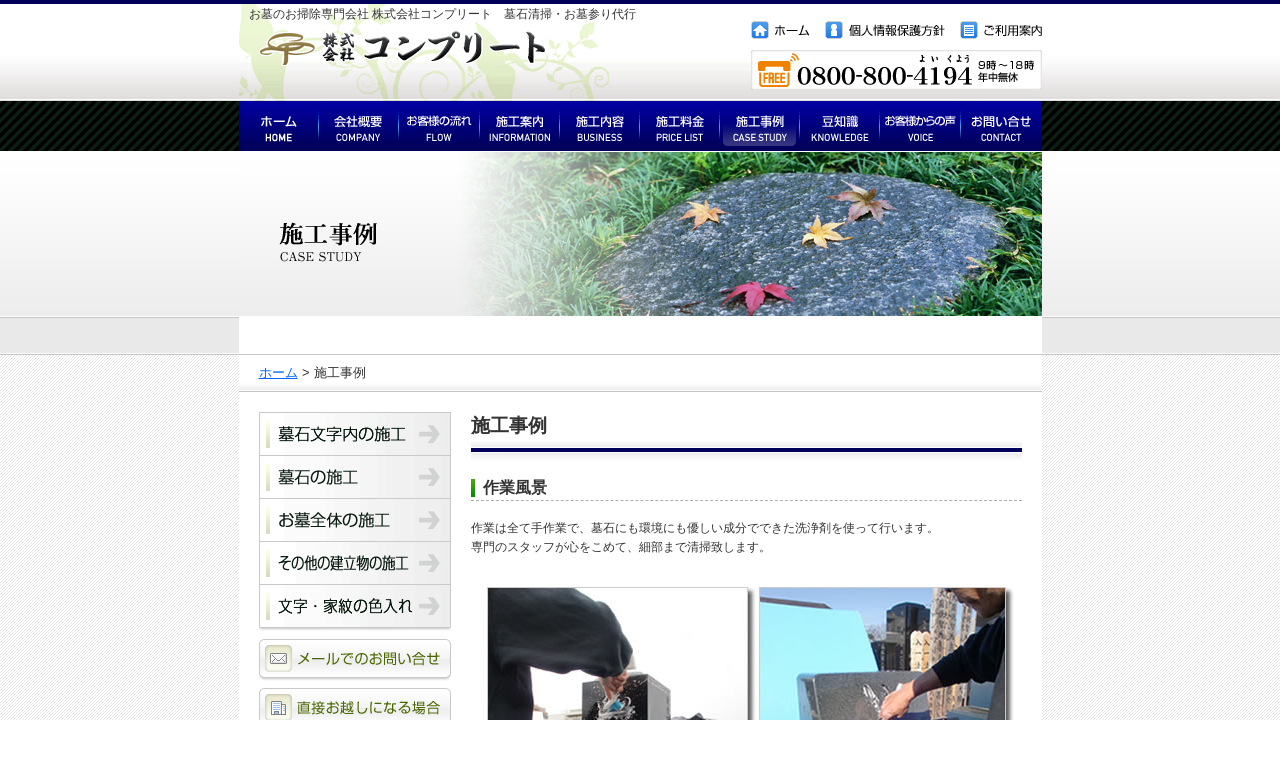

--- FILE ---
content_type: text/html
request_url: http://www.mscpt.com/case_study/index.html
body_size: 11398
content:
<!DOCTYPE html PUBLIC "-//W3C//DTD XHTML 1.0 Transitional//EN" "http://www.w3.org/TR/xhtml1/DTD/xhtml1-transitional.dtd">
<html xmlns="http://www.w3.org/1999/xhtml">
<head>
<meta http-equiv="Content-Type" content="text/html; charset=utf-8" />
<meta http-equiv="Content-Style-Type" content="text/css" /> 
<meta http-equiv="Content-Script-Type" content="text/javascript" />
<meta content="墓石清掃, 墓石クリーニング, お墓参り代行, お盆, お彼岸, 手順, 方法, コンプリート" name="keywords"/>


<meta content="墓石清掃、お墓参り代行の株式会社コンプリートです。墓石は、お客様の「歴史、文化、伝統」であると考えております。創業以来お客様に親切、丁寧をモットーに心を込めて墓石清掃、お墓参りを代行しています" name="description"/>
<!--<link rev="made" href="mailto:web@.com" />
<link rel="index" href="http://www./index.html" title="" />-->
<link rel="stylesheet" href="../css/main.css" type="text/css" media="all" />
<link rel="stylesheet" href="../css/case_study.css" type="text/css" media="all" />
<link rel="stylesheet" href="../css/thickbox.css" type="text/css" media="all" />
<link rel="apple-touch-icon" sizes="57x57" href="http://www.mscpt.com/favicon/apple-touch-icon-57x57.png?v=pgggkvz0eP">
<link rel="apple-touch-icon" sizes="60x60" href="http://www.mscpt.com/favicon/apple-touch-icon-60x60.png?v=pgggkvz0eP">
<link rel="apple-touch-icon" sizes="72x72" href="http://www.mscpt.com/favicon/apple-touch-icon-72x72.png?v=pgggkvz0eP">
<link rel="apple-touch-icon" sizes="76x76" href="http://www.mscpt.com/favicon/apple-touch-icon-76x76.png?v=pgggkvz0eP">
<link rel="apple-touch-icon" sizes="114x114" href="http://www.mscpt.com/favicon/apple-touch-icon-114x114.png?v=pgggkvz0eP">
<link rel="apple-touch-icon" sizes="120x120" href="http://www.mscpt.com/favicon/apple-touch-icon-120x120.png?v=pgggkvz0eP">
<link rel="apple-touch-icon" sizes="144x144" href="http://www.mscpt.com/favicon/apple-touch-icon-144x144.png?v=pgggkvz0eP">
<link rel="apple-touch-icon" sizes="152x152" href="http://www.mscpt.com/favicon/apple-touch-icon-152x152.png?v=pgggkvz0eP">
<link rel="apple-touch-icon" sizes="180x180" href="http://www.mscpt.com/favicon/apple-touch-icon-180x180.png?v=pgggkvz0eP">
<link rel="icon" type="image/png" href="http://www.mscpt.com/favicon/favicon-32x32.png?v=pgggkvz0eP" sizes="32x32">
<link rel="icon" type="image/png" href="http://www.mscpt.com/favicon/favicon-194x194.png?v=pgggkvz0eP" sizes="194x194">
<link rel="icon" type="image/png" href="http://www.mscpt.com/favicon/favicon-96x96.png?v=pgggkvz0eP" sizes="96x96">
<link rel="icon" type="image/png" href="http://www.mscpt.com/favicon/android-chrome-192x192.png?v=pgggkvz0eP" sizes="192x192">
<link rel="icon" type="image/png" href="http://www.mscpt.com/favicon/favicon-16x16.png?v=pgggkvz0eP" sizes="16x16">
<link rel="manifest" href="http://www.mscpt.com/favicon/manifest.json?v=pgggkvz0eP">
<link rel="shortcut icon" href="http://www.mscpt.com/favicon/favicon.ico?v=pgggkvz0eP">
<meta name="apple-mobile-web-app-title" content="コンプリート">
<meta name="application-name" content="コンプリート">
<meta name="msapplication-TileColor" content="#603cba">
<meta name="msapplication-TileImage" content="http://www.mscpt.com/favicon/mstile-144x144.png?v=pgggkvz0eP">
<meta name="msapplication-config" content="http://www.mscpt.com/favicon/browserconfig.xml?v=pgggkvz0eP">
<meta name="theme-color" content="#ffffff">
<title>[施工事例] 墓石清掃・お墓参り代行 | 株式会社コンプリート</title>
<script type="text/javascript" src="../js/common.js"></script>
<script type="text/javascript" src="../js/jquery.js" charset="utf-8"></script>
<script type="text/javascript" src="../js/thickbox.js" charset="shift-jis"></script>
<script type="text/javascript">

  var _gaq = _gaq || [];
  _gaq.push(['_setAccount', 'UA-27544200-1']);
  _gaq.push(['_trackPageview']);

  (function() {
    var ga = document.createElement('script'); ga.type = 'text/javascript'; ga.async = true;
    ga.src = ('https:' == document.location.protocol ? 'https://ssl' : 'http://www') + '.google-analytics.com/ga.js';
    var s = document.getElementsByTagName('script')[0]; s.parentNode.insertBefore(ga, s);
  })();

</script>
</head>

<body id="case_study"><div id="preloadedImages"></div>

	<div id="header">
		<div id="headArea">
			<h1>お墓のお掃除専門会社 株式会社コンプリート　墓石清掃・お墓参り代行</h1>
			<p id="logo"><a href="http://mscpt.com/"><img src="../common/logo.gif" alt="株式会社コンプリート" border="0" /></a></p>
	 		
			<div id="headNavi">
				<ul>
					<li><a href="http://mscpt.com/"><img src="../common/hn_01_off.gif" alt="ホーム" width="59" height="18" border="0" /></a></li>
					<li class="headNaviSP"><a href="../privacy/"><img src="../common/hn_02_off.gif" alt="個人情報保護方針" width="120" height="18" border="0" /></a></li>
					<li class="headNaviSP"><a href="../guidance/"><img src="../common/hn_03_off.gif" alt="ご利用案内" width="82" height="18" border="0" /></a></li>
				</ul>
			</div>
			
			<div id="mainNavi">
				<ul>
					<li class="chn01"><a href="http://mscpt.com/"><img src="../common/mn_01_off.gif" alt="ホーム" /></a></li>
					<li class="chn02"><a href="../company/index.html"><img src="../common/mn_02_off.gif" alt="会社概要" /></a></li>
					<li class="chn03"><a href="../flow/index.html"><img src="../common/mn_03_off.gif" alt="お客様の流れ" /></a></li>
					<li class="chn04"><a href="../info/index.html"><img src="../common/mn_04_off.gif" alt="施工案内" /></a></li>
					<li class="chn05"><a href="../business/index.html"><img src="../common/mn_05_off.gif" alt="施工内容" /></a></li>
					<li class="chn06"><a href="../price/index.html"><img src="../common/mn_06_off.gif" alt="施工料金" /></a></li>
					<li class="chn07"><a href="./index.html"><img src="../common/mn_07_active.gif" alt="施工事例" /></a></li>
					<li class="chn08"><a href="../knowledge/index.html"><img src="../common/mn_08_off.gif" alt="豆知識" /></a></li>
					<li class="chn09"><a href="../voice/index.html"><img src="../common/mn_09_off.gif" alt="お客様からの声" /></a></li>
					<li class="chn10"><a href="../contact/"><img src="../common/mn_10_off.gif" alt="お問い合せ" border="0" /></a></li>
				</ul>
			</div>
			
			<p class="phonNum"><img src="../common/phone_num.gif" alt="フリーダイアル 0800-800-4194" /></p>
		</div>
		<!--headArea-END-->
	</div>
	<!--header-END-->
	<div id="wrapper">	
				
		<div id="contents">	
			
			<div id="mainImage"><img src="media/main_img.jpg" alt="施工事例" width="803" height="164"  /></div>
			
			<div class="panArea">
			  <p><a href="http://mscpt.com/">ホーム</a> &gt; 施工事例</p>
			</div>
			
		  <div id="main-contents"><h2>施工事例
			</h2>
			  <h3>作業風景</h3>
			<p>作業は全て手作業で、墓石にも環境にも優しい成分でできた洗浄剤を使って行います。</p>
			<p>専門のスタッフが心をこめて、細部まで清掃致します。</p>
			<p>&nbsp;</p>
			<div class="caseBoxSingle"><a href="media/case_work01.jpg" class="thickbox" rel="case01" title="作業風景"><img name="case_work01" src="media/case_work01.jpg" width="551" height="350" border="0" id="case_work01" alt="" /></a>				</dl></div>
			<a href="case1.html">
			<div id="case_btn"><img name="case01" src="media/case01.jpg" width="260" height="140" border="0" id="case01" alt="" />
			 
		    墓石文字内の施工</div></a>
			<a href="case2.html">
            <div id="case_btn"><img src="media/case02.jpg" width="260" height="140" />
         
            墓石の施工</div></a>
			<a href="case3.html">
			<div id="case_btn"><img src="media/case03.jpg" width="260" height="140" />
		    お墓全体の施工 </div></a>
			<a href="case4.html">
			<div id="case_btn"><img src="media/case04.jpg" width="260" height="140" />
		    その他の建立物の施工 </div></a>
			<a href="case5.html">
			<div id="case_btn"><img src="media/case05.jpg" width="260" height="140" />
			石碑内文字の色入れ、家紋の色入れ</div></a>
            <a href="case6.html">
            <div id="case_btn"><img src="media/case06.jpg" width="260" height="140" />
			石碑・記念碑の施工</div></a>
          </div>
			<!--main-contents-END-->
				
			<div id="side-area">
				
				<div class="contentsNavi">
					<ul>
						<li><a href="case1.html"><img src="media/sn_01_off.gif" alt="石碑文字内の施工" border="0" /></a></li>
						<li><a href="case2.html"><img src="media/sn_02_off.gif" alt="墓石の施工" border="0" /></a></li>
						<li><a href="case3.html"><img src="media/sn_03_off.gif" alt="お墓全体の施工" border="0" /></a></li>
						<li><a href="case4.html"><img src="media/sn_04_off.gif" alt="その他の建立物の施工" border="0" /></a></li>
						<li><a href="case5.html"><img src="media/sn_05_off.gif" alt="文字・家紋の色入れ" border="0" /></a></li>
					</ul>
			 	</div>
				
				<div class="sideSubNavi">
					<ul>
						<li><a href="../contact/"><img src="../common/btn_side_mail_off.gif" alt="メールでのお問い合わせ" border="0" /></a></li>
						<li><a href="../company/access.html"><img src="../common/btn_side_access_off.gif" alt="直接お越しになる場合" border="0" /></a></li>
					</ul>
				</div>
				
				<div class="sideBox">
					
					<p class="telContact"><img src="../common/side_box01.gif" alt="お電話でのお問い合わせ　0800-800-4194" /></p><p class="media"><a href="../media/index.html"><img src="../common/side_box02_off.gif" alt="メディア情報" /></a></p>
										
					<div class="businessArea">
						<p><img src="../common/business_area_head.gif" alt="業務対応地域" /></p>
						<div class="businessAreaText">
							<p>神奈川／東京／千葉／埼玉／群馬／栃木／茨城／山梨／他エリア応相談</p>
					  </div>
					</div>
					<div class="sideSubNavi">
						<ul>
							<li><a href="../link/index.html"><img src="../common/btn_side_link_off.gif" alt="関連リンク集" border="0" /></a></li>
							
						</ul>
			 		</div>
					
				</div>
				
		  </div><!--side-area-END-->
			<br class="clear" />
		
			<div class="page-top">
				<p><a href="#header"><img src="../common/btn_anchor_off.gif" alt="このページの先頭へ" width="551" height="21" /></a></p>
		 	</div>
		
		</div><!--contents-END-->
		
		<div id="footer">
			<p class="homeBtn"><a href="http://mscpt.com/"><img src="../common/btn_home_off.gif" alt="ホーム" border="0" /></a></p>
			<div class="copyright">
				<p><img src="../common/copyright.gif" alt="COPYRIGHT (C) 2008 COMPLETE Co.,Ltd. ALL RIGHTS RESERVED." width="304" height="9"/></p>
			</div><!--copyright-END-->
		</div>
		<!--footer-END-->
	</div><!--wrapper-END-->
<!--google analytics-->
<script type="text/javascript">
var gaJsHost = (("https:" == document.location.protocol) ? "https://ssl." : "http://www.");
document.write(unescape("%3Cscript src='" + gaJsHost + "google-analytics.com/ga.js' type='text/javascript'%3E%3C/script%3E"));
</script>
<script type="text/javascript">
var pageTracker = _gat._getTracker("UA-5028290-1");
pageTracker._initData();
pageTracker._trackPageview();
</script>
</body>

</html>

--- FILE ---
content_type: text/css
request_url: http://www.mscpt.com/css/main.css
body_size: 9555
content:
@charset "utf-8";


/* --------------------------------------------------
	GENERAL
-------------------------------------------------- */

* {	
	margin: 0;
	/*background-color: transparent;*/
	color: #333333;
}

html {
	overflow-y: scroll;
}


body {
	background-color: #FFFFFF;
	background-image: url(../common/bg_body.gif);
	background-position: 0px 0px;
	text-align: center;
	font-family: /*"ヒラギノ角ゴ Pro W3","Hiragino Kaku Gothic Pro",*/"メイリオ",Meiryo,Verdana,Helvetica,Arial,"ＭＳ Ｐゴシック",sans-serif;
	font-size: 12px;
	line-height: 1.6;
	/*position: relative;*/
	background-repeat: repeat;
	display: block;
}

img {
	border: none;
	margin: 0;
	padding: 0;
}

ul,ol,dl {
	margin: 0;
	padding: 0;
}

li {
	list-style-position: outside;
	margin: 0;
	padding: 0;
}

p  {
	margin: 0;
	padding: 0;
}

fieldset {
	border: none;
}

table {
	border: none;
	border-collapse: collapse;
	empty-cells: show;
}

th, td, form {
	margin: 0;
	padding: 0;
	color: #333333;
}

th, td {
	text-align: left;
	vertical-align: top;
	font-weight: normal;
}

h1, h2, h3, h4, h5, h6 {
	margin-bottom: 0;
	font-size : 100% ;
	font-weight : normal ;
	font-style : normal ;
}

hr {
	color: #000;
	border-top: 1px solid #CCC;
}

dl dt {
	margin: 0 0 0 0;
	padding: 0 0 0 0;
}

dl dd {
	margin: 0 0 0 0;
	padding: 0 0 0 0;
}

/* //// DECORATION //// */

.explain {
	padding: 15px;
	background: #FFFBE9;
	width: 521px;
}

.explain02 {
	border: 1px solid #CCC;
	margin: 0 0 15px 0;
	padding: 9px;
	background: #FFF;
}

.explain03 {
	margin: 0 0 12px 0;
	padding: 9px;
	background: #EEF3C7;
}

.sub-area {
	margin: 0 0 12px;
	padding: 0;
}

.img {
	margin-bottom: 12px;
}

.unit00 {
	margin: 0 0 15px;
}

.unit01 {
	margin: 0 0 20px;
}

.unit02 {
	margin: 0 0 25px;
}

.unit03 {
	margin: 0 0 30px;
}

.unit04 {
	margin: 0 0 35px;
}

.unit05 {
	margin: 0 0 40px;
}

.unit06 {
	margin: 0 0 45px;
}

.unit07 {
	margin: 0 0 50px;
}

.unit08 {
	margin: 0 0 55px;
}

.unit09 {
	margin: 0 0 60px;
}

.phase {
	margin: 0 0 6px;
}

.clear {
	clear: both;
	font-size: 1px;
	line-height: 1;
}

span.alt {
	display: none;
}


/* //// LINK //// */

a:link {
	color: #0066FF;
	text-decoration: underline;
}
a:visited {
	color: #0066FF;
	text-decoration: underline;
}
a:hover {
	color: #98CA2C;
	text-decoration: underline;
}

/* //// LINK TIT //// */

.contents-box-t p a:link {
	color: #FFFFFF;
	text-decoration: underline;
}
.contents-box-t p a:visited {
	color: #FFFFFF;
	text-decoration: underline;
}
.contents-box-t p a:hover {
	color: #0066FF;
	text-decoration: underline;
}

/* //// LINK FOOTER //// */

#footer-navi p a:link {
	color: #49b63a;
	text-decoration: underline;
}

#footer-navi p a:visited {
	color: #49b63a;
	text-decoration: underline;
}

#footer-navi p a:hover {
	color: #33CC99;
	text-decoration: underline;
}


/* //// TEXT //// */

.attention {
	color: #C40000;
	font-weight: bold;
}

.danger {
	color: #C40000;
}

.caution {
	color: #808000;
}

.warning {
	color: #808000;
	font-weight: bold;
}

.notice {
	color: #FF0000;
	font-weight: bold;
}

.cool {
	color:#FF6633;
}

.fright {
	float: right;
}

.fleft {
	float: left;
}

.right  {
	text-align:right;
}

.head	{
	color: #ff7e00;
}

.bold	{
	font-weight: bold;
}

.eco	{
	color: #5f7427;
}

.score	{
	font-size: 24px;
}

.bull	{
	text-align: center;
}


/* ====================================================
	 LAYOUT
==================================================== */



/* ////////////////    header   //////////////// */


#header {
	background: url(../common/bg_header01.gif) repeat-x 0px 0px;
	height: 151px;
	}
	
#headArea {
	width: 803px;
	height: 151px;
	text-align: left;
	margin: 0px auto;
	background: url(../common/bg_header03.gif) no-repeat center top;
	position: relative;
	}
	
h1 {
	position: absolute;
	left: 10px;
	top: 5px;
	}
	
#logo {
	position: absolute;
	left: 20px;
	bottom: 85px;
	}
	
.phonNum {
	position: absolute;
	top: 50px;
	right: 0px;
	}

/* //// mainNavi //// */

#mainNavi ul {
	list-style: none;
	}

#mainNavi li {
	float: left;
	padding-right: 1px;
}

#mainNavi li.chn10 {
	padding-right: 0px;
}


#mainNavi {
	width: 803px;
	position: absolute;
	top: 101px;
	left: 0px;
	}


/* //// headNavi //// */

#headNavi ul {
	list-style: none;
	}

#headNavi li {
	float: left;
	}

#headNavi {
	width: 291px;
	position: absolute;
	top: 21px;
	right: 0px;
	}

.headNaviSP {
	margin-left: 15px;
	}


/* ////////////////    wrapper - footer    //////////////// */


#wrapper {
	background-image: url(../common/bg_wrapper.gif);
	background-repeat: repeat-x;
	background-position: 0px 0px;
	padding-bottom: 30px;
	}

#company #wrapper, #guidance #wrapper, #business #wrapper, #contact #wrapper, #knowledge #wrapper, #case_study #wrapper ,#privacy #wrapper ,#voice #wrapper {
	background-image: url(../common/bg_wrapper02.gif);
	background-repeat: repeat-x;
	background-position: 0px 0px;
	padding-bottom: 30px;
	}

#contents {
	background-color: #FFFFFF;
	width: 803px;
	text-align: left;
	margin: 0 auto;
	}

#footer {
	width: 803px;
	height: 53px;
	text-align: left;
	background: url(../common/bg_footer.gif) no-repeat center;
	position: relative;
	clear: both;
	margin-top: 0;
	margin-right: auto;
	margin-bottom: 0;
	margin-left: auto;
	}
	
.copyright {
	top: 11px;
	position: absolute;
	left: 20px;
	}
	
.homeBtn {
	position: absolute;
	top: 9px;
	right: 20px;
	}


/* ////////////////    main-contents    //////////////// */


#main-contents {
	width: 571px;
	float: left;
	padding: 20px 0px 40px 20px;
	min-height: 200px;
	height: auto !important;
	height: 200px;
	}
#company #main-contents, #guidance #main-contents, #contact #main-contents, #case_study #main-contents ,#privacy #main-contents{
	width: 571px;
	float: right;
	padding: 20px 0px 40px 20px;
	min-height: 200px;
	height: auto !important;
	height: 200px;
	}

#business #main-contents, #knowledge #main-contents, #voice #main-contents{
	width: 571px;
	float: right;
	padding: 20px 0px 0px 20px;
	min-height: 200px;
	height: auto !important;
	height: 200px;
	}

#mainImage {
	
  height: 201px;
  overflow: hidden;
  padding: 1px 0;

	}
	
#top h2 {
	background: url(../common/bg_tit01.gif) repeat-x 0px 0px;
	height: 35px;
	font-size: 19px;
	padding-left: 20px;
	padding-top: 17px;
	line-height: 1em;
	font-weight: bold;
	}
.shortbg {
	background: url(../common/bg_tit01.gif) repeat-x 0px 20px;
	height: 35px;
	font-size: 19px;
	padding-left: 20px;
	padding-top: 17px;
	margin-right: 20px;
	line-height: 1em;
	font-weight: bold;
	}
	
#company h2, #guidance h2, #business h2, #contact h2, #knowledge h2, #case_study h2, #privacy h2, #voice h2 {
	background-image: url(../common/bg_tit02.gif);
	height: 50px;
	width: 551px;
	margin-bottom: 14px;
	font-size: 1.6em;
	line-height: 1.5em;
	font-weight: bold;
	}

#case_study h3, #business h3, #knowledge h3 {
	border-bottom: 1px dashed #afafaf;
	padding-left: 12px;
	font-weight: bold;
	margin-bottom: 18px;
	font-size: 1.3em;
	width: 539px;
	background: url(../case_study/media/icon01.gif) no-repeat left;
}

#business h3.course {
	border-bottom: 1px dashed #afafaf;
	padding-left: 50px;
	font-weight: bold;
	margin-bottom: 18px;
	font-size: 1.4em;
	line-height: 2.4;
	width: 501px;
	background: url(../business/media/icon_logo.gif) no-repeat left top;
} 
#buisiness .courseNav{
}

#guidance h3, #privacy h3 {
	border-left: 6px solid #010086 ;
	border-bottom: 1px dashed #afafaf;
	padding-left: 12px;
	font-weight: bold;
	margin-bottom: 15px;
	font-size: 1.3em;
	width: 533px;
}

.page-top {
	width: 783px;
	padding-bottom: 40px;
	text-align: right;
	}

#top .page-top {
	width: 783px;
	padding-bottom: 40px;
	padding-left: 20px;
	text-align: left;
	}

.page-top-mid {
	width: 551px;
	margin-bottom: 55px;
	}

.panArea {
	background-image: url(../common/bg_pan.gif);
	background-repeat: repeat-x;
	height: 30px;
	background-position: left top;
	padding-left: 20px;
	padding-top: 8px;
	}
	
.panArea p {
	font-size: 1.1em;
	}



/* ////////////////    side-area    //////////////// */


#side-area {
	width: 192px;
	float: right;
	padding: 20px 20px 20px 0px;
	}

#side-area img {
	vertical-align: bottom;
	}
		
#company #side-area, #guidance #side-area, #business #side-area, #contact #side-area, #knowledge #side-area, #case_study #side-area, #privacy #side-area, #voice #side-area {
	width: 192px;
	float: left;
	padding: 20px 0 40px 20px;
	}

.sideSubNavi ul {
	list-style-type: none;
	}
	
.sideBox ul {
	list-style-type: none;
	}

/* --------------------------------------------------
	SIDE NAVI
-------------------------------------------------- */
	
.contentsNavi ul {
	list-style-type: none;
	}

.contentsNavi {
	background-image: url(../common/bg_sub_navi.gif);
	width: 192px;
	margin-bottom: 8px;
	background-repeat: no-repeat;
	background-position: left bottom;
	padding-bottom: 4px;
	}

.ceoMsg {
	width: 551px;
	margin-bottom: 40px;
	}
	

.sideSubNavi li {
	margin-bottom: 7px;
	}

.telContact {
	margin-bottom: 7px;
	}
.businessArea {
	background-image: url(../common/business_area_bottom.gif);
	background-repeat: no-repeat;
	background-position: left bottom;
	margin-bottom: 5px;
	padding-bottom: 10px;
}
.businessAreaText {
	background-image: url(../common/business_area_mid.gif);
	background-repeat: repeat-y;
	background-position: left top;
	padding-right: 10px;
	padding-left: 10px;
	font-size: 0.9em;
	padding-top: 5px;
	padding-bottom: 5px;
}
strong {
  font-weight: inherit;
  color: inherit;
  font-size: inherit;
}
strong.lineup_1 {
	color: #FF6600;
}
strong.lineup_2 {
	color: #339933;
}
strong.waterwash {
	color: #0066CC;

}


--- FILE ---
content_type: text/css
request_url: http://www.mscpt.com/css/case_study.css
body_size: 788
content:
@charset "utf-8";


.caseBox01 {
	width: 551px;
	background: url(../case_study/media/bg_arrow.gif) no-repeat center center;
	margin-bottom: 15px;
}
#case_btn a:link {
	text-decoration: none;
}

#case_btn {
	display: block;
	float: left;
	height: 200px;
	width: 265px;
	border: thin solid #CCC;
	overflow: hidden;
	text-align: center;
	border-radius: 4px;
	margin-bottom: 8px;
	padding: 0px;
	font-size: 14px;
	color: #6A812E;
	line-height: 30px;
}
#contents #main-contents a {
	margin-top: 5px;
	text-decoration: none;
	border-top-width: 0px;
	border-right-width: 0px;
	border-bottom-width: 0px;
	border-left-width: 0px;
}

.caseBox00 {
	width: 551px;
	background: url(../case_study/media/bg_arrow.gif) no-repeat center center;
}
.caseBoxSingle {
	width: 551px;
	
	margin-bottom: 15px;
}


--- FILE ---
content_type: application/x-javascript
request_url: http://www.mscpt.com/js/common.js
body_size: 5490
content:
// JavaScript Document


	if(window.addEventListener) {
		window.addEventListener("load", rollover, false);
	}
	else if(window.attachEvent) {
		window.attachEvent("onload", rollover);
	}

/************************************************************************
ロールーバー
ファイル名に _on _offをつけるだけ。
*************************************************************************/
	function rollover() {
		if(document.getElementsByTagName) {
			var images = document.getElementsByTagName("img");
	
			for(var i=0; i < images.length; i++) {
				if(images[i].getAttribute("src").match("_off."))
				{
					images[i].onmouseover = function() {
						this.setAttribute("src", this.getAttribute("src").replace("_off.", "_on."));
					}
					images[i].onmouseout = function() {
						this.setAttribute("src", this.getAttribute("src").replace("_on.", "_off."));
					}
				}
			}
		}
	}


/************************************************************************
googleマップ
bodyに［ onLoad="createMap();"］
we,nsに緯度経度。
ヘッダーにコピペ（APIキーは変えて）
<script src="http://maps.google.com/maps?file=api&v=1&key=ABQIAAAApk4VviSs5Av5T4Z604czBhRKRdyE0_3T6HYpHAVOwdHgLp4PExR-VxSY0qnahVwDyZRMhNLQS2SVwg" type="text/javascript"></script>
*************************************************************************/
function createMap() {
	we = 139.3647392;
	ns = 35.5442952;
	/*35.753013,140.114779[  ,  ]*/
	var gme_map;
	var gme_markers=[];
	var gme_genres=[];
	var html_str="<ul><li><strong>株式会社コンプリート</strong></li><li>神奈川県相模原市上溝433-4-2F</li><li>0800-800-4194</li></ul>";
	
	if (GBrowserIsCompatible()) {
		gme_map = new GMap(document.getElementById("map"));
		gme_map.centerAndZoom(new GPoint(we, ns), 1);
		gme_map.addControl(new GLargeMapControl());
		gme_map.addControl(new GMapTypeControl());

		addGMarker(1,we, ns,"",html_str);

	}
function addGMarker(markerNo, lng, lat,genre,html_str){
	var marker = new GMarker(new GPoint(lng, lat));
	var f = function(){
		gme_map.centerAtLatLng(new GPoint(lng,lat));
		marker.openInfoWindowHtml(html_str);
		};
	GEvent.addListener(marker, 'click', f);
	var marker_field = document.getElementById('marker_link_'+ markerNo);
	if(marker_field){
		marker_field.onmousedown = f;
	}
	gme_map.addOverlay(marker);
	gme_markers.push({'marker':marker,'no':markerNo,'lng':lng,'lat':lat,'genre':genre});
}
}


/************************************************************************
滑らかスクロール
<a href="#pagetop">移動する</a>
*************************************************************************/
function scrollTop() {

	tinyScrolling.init();
	}

var tinyScrolling = {
	speed : 50,      //set here the scroll speed: when this value increase, the speed decrease. 
	maxStep: 150,	 //set here the "uniform motion" step for long distances
	brakeK: 3,		 //set here the coefficient of slowing down
	hash:null,		
	currentBlock:null,
	requestedY:0,
	init: function() {
			var lnks = document.getElementsByTagName('a');   
			for(var i = 0, lnk; lnk = lnks[i]; i++) {   
				if ((lnk.href && lnk.href.indexOf('#') != -1) &&  ( (lnk.pathname == location.pathname) ||
				('/'+lnk.pathname == location.pathname) ) && (lnk.search == location.search)) {  
				lnk.onclick = tinyScrolling.initScroll;   		
				}   
			}
	},
	getElementYpos: function(el){
			var y = 0;
			while(el.offsetParent){  
				y += el.offsetTop    
				el = el.offsetParent;
			}	return y;
	},		
	getScrollTop: function(){
			if(document.all) return (document.documentElement.scrollTop) ? document.documentElement.scrollTop : document.body.scrollTop;
			else return window.pageYOffset;   
	},	
	getWindowHeight: function(){
			if (window.innerHeight)	return window.innerHeight;
			if(document.documentElement && document.documentElement.clientHeight) return document.documentElement.clientHeight;
	},
	getDocumentHeight: function(){
			if (document.height) return document.height;
			if(document.body.offsetHeight) return document.body.offsetHeight;
	},
	initScroll: function(e){
			var targ;  
			if (!e) var e = window.event;
			if (e.target) targ = e.target;
			else if (e.srcElement) targ = e.srcElement;   
			tinyScrolling.hash = targ.href.substr(targ.href.indexOf('#')+1,targ.href.length); 
			tinyScrolling.currentBlock = document.getElementById(tinyScrolling.hash);   
			if(!tinyScrolling.currentBlock) return;
			tinyScrolling.requestedY = tinyScrolling.getElementYpos(tinyScrolling.currentBlock); 
			tinyScrolling.scroll();  
			return false;
	},
	scroll: function(){
			var top  = tinyScrolling.getScrollTop();
			if(tinyScrolling.requestedY > top) {  
				var endDistance = Math.round((tinyScrolling.getDocumentHeight() - (top + tinyScrolling.getWindowHeight())) / tinyScrolling.brakeK);
				endDistance = Math.min(Math.round((tinyScrolling.requestedY-top)/ tinyScrolling.brakeK), endDistance);
				var offset = Math.max(2, Math.min(endDistance, tinyScrolling.maxStep));
			} else { var offset = - Math.min(Math.abs(Math.round((tinyScrolling.requestedY-top)/ tinyScrolling.brakeK)), tinyScrolling.maxStep);
			} window.scrollTo(0, top + offset);  
			if(Math.abs(top-tinyScrolling.requestedY) <= 1 || tinyScrolling.getScrollTop() == top) {
				window.scrollTo(0, tinyScrolling.requestedY);
				if(!document.all || window.opera) location.hash = tinyScrolling.hash;
				tinyScrolling.hash = null;
			} else 	setTimeout(tinyScrolling.scroll,tinyScrolling.speed);
	}		
}
